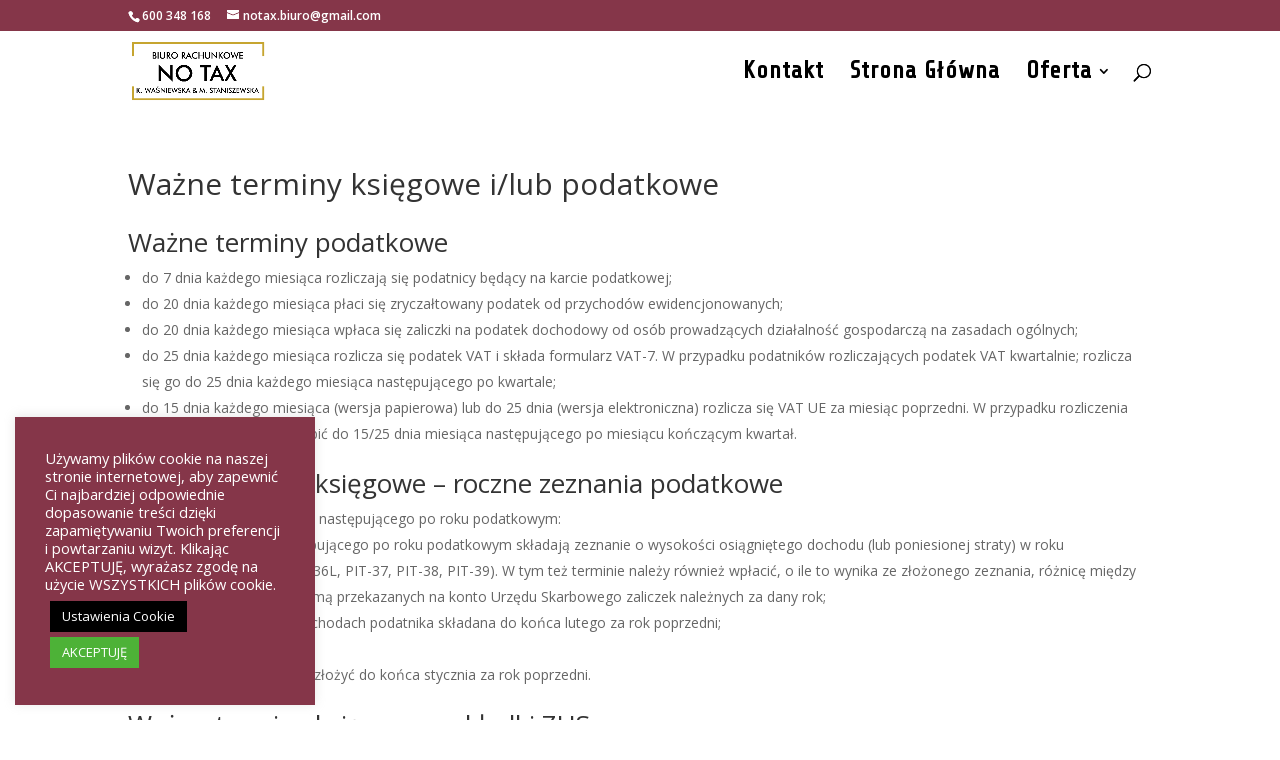

--- FILE ---
content_type: text/html; charset=UTF-8
request_url: https://biuro.radom.pl/wazne-terminy-ksiegowe-i-lub-podatkowe/
body_size: 13061
content:
<!DOCTYPE html>
<html lang="pl-PL">
<head>
	<meta charset="UTF-8" />
<meta http-equiv="X-UA-Compatible" content="IE=edge">
	<link rel="pingback" href="https://biuro.radom.pl/xmlrpc.php" />

	<script type="text/javascript">
		document.documentElement.className = 'js';
	</script>

	<script>var et_site_url='https://biuro.radom.pl';var et_post_id='29198';function et_core_page_resource_fallback(a,b){"undefined"===typeof b&&(b=a.sheet.cssRules&&0===a.sheet.cssRules.length);b&&(a.onerror=null,a.onload=null,a.href?a.href=et_site_url+"/?et_core_page_resource="+a.id+et_post_id:a.src&&(a.src=et_site_url+"/?et_core_page_resource="+a.id+et_post_id))}
</script><title>Ważne terminy księgowe i/lub podatkowe | Biuro Rachunkowe NO TAX w Radomiu</title>
	<style>img:is([sizes="auto" i], [sizes^="auto," i]) { contain-intrinsic-size: 3000px 1500px }</style>
	
		<!-- All in One SEO 4.0.18 -->
		<link rel="canonical" href="https://biuro.radom.pl/wazne-terminy-ksiegowe-i-lub-podatkowe/" />
		<script type="application/ld+json" class="aioseo-schema">
			{"@context":"https:\/\/schema.org","@graph":[{"@type":"WebSite","@id":"https:\/\/biuro.radom.pl\/#website","url":"https:\/\/biuro.radom.pl\/","name":"Biuro Rachunkowe NO TAX w Radomiu","description":"Kompleksowa obs\u0142uga podatkowo-ksi\u0119gowa","publisher":{"@id":"https:\/\/biuro.radom.pl\/#organization"}},{"@type":"Organization","@id":"https:\/\/biuro.radom.pl\/#organization","name":"Biuro Rachunkowe NO TAX w Radomiu","url":"https:\/\/biuro.radom.pl\/","logo":{"@type":"ImageObject","@id":"https:\/\/biuro.radom.pl\/#organizationLogo","url":"https:\/\/biuro.radom.pl\/wp-content\/uploads\/2019\/11\/logo-notax2.png","width":"1510","height":"658"},"image":{"@id":"https:\/\/biuro.radom.pl\/#organizationLogo"},"sameAs":["https:\/\/www.facebook.com\/notaxbiuro","https:\/\/twitter.com\/biuronotax"],"contactPoint":{"@type":"ContactPoint","telephone":"+48600348168","contactType":"Zadzwo\u0144 teraz"}},{"@type":"BreadcrumbList","@id":"https:\/\/biuro.radom.pl\/wazne-terminy-ksiegowe-i-lub-podatkowe\/#breadcrumblist","itemListElement":[{"@type":"ListItem","@id":"https:\/\/biuro.radom.pl\/#listItem","position":"1","item":{"@id":"https:\/\/biuro.radom.pl\/#item","name":"Home","description":"Kompleksowa obs\u0142uga podatkowo-ksi\u0119gowa","url":"https:\/\/biuro.radom.pl\/"},"nextItem":"https:\/\/biuro.radom.pl\/wazne-terminy-ksiegowe-i-lub-podatkowe\/#listItem"},{"@type":"ListItem","@id":"https:\/\/biuro.radom.pl\/wazne-terminy-ksiegowe-i-lub-podatkowe\/#listItem","position":"2","item":{"@id":"https:\/\/biuro.radom.pl\/wazne-terminy-ksiegowe-i-lub-podatkowe\/#item","name":"Wa\u017cne terminy ksi\u0119gowe i\/lub podatkowe","url":"https:\/\/biuro.radom.pl\/wazne-terminy-ksiegowe-i-lub-podatkowe\/"},"previousItem":"https:\/\/biuro.radom.pl\/#listItem"}]},{"@type":"WebPage","@id":"https:\/\/biuro.radom.pl\/wazne-terminy-ksiegowe-i-lub-podatkowe\/#webpage","url":"https:\/\/biuro.radom.pl\/wazne-terminy-ksiegowe-i-lub-podatkowe\/","name":"Wa\u017cne terminy ksi\u0119gowe i\/lub podatkowe | Biuro Rachunkowe NO TAX w Radomiu","inLanguage":"pl-PL","isPartOf":{"@id":"https:\/\/biuro.radom.pl\/#website"},"breadcrumb":{"@id":"https:\/\/biuro.radom.pl\/wazne-terminy-ksiegowe-i-lub-podatkowe\/#breadcrumblist"},"datePublished":"2019-11-20T08:57:32+01:00","dateModified":"2019-11-20T09:05:14+01:00"}]}
		</script>
		<!-- All in One SEO -->

<link rel='dns-prefetch' href='//fonts.googleapis.com' />
<link rel="alternate" type="application/rss+xml" title="Biuro Rachunkowe NO TAX w Radomiu &raquo; Kanał z wpisami" href="https://biuro.radom.pl/feed/" />
<link rel="alternate" type="application/rss+xml" title="Biuro Rachunkowe NO TAX w Radomiu &raquo; Kanał z komentarzami" href="https://biuro.radom.pl/comments/feed/" />
<script type="text/javascript">
/* <![CDATA[ */
window._wpemojiSettings = {"baseUrl":"https:\/\/s.w.org\/images\/core\/emoji\/16.0.1\/72x72\/","ext":".png","svgUrl":"https:\/\/s.w.org\/images\/core\/emoji\/16.0.1\/svg\/","svgExt":".svg","source":{"concatemoji":"https:\/\/biuro.radom.pl\/wp-includes\/js\/wp-emoji-release.min.js?ver=6.8.3"}};
/*! This file is auto-generated */
!function(s,n){var o,i,e;function c(e){try{var t={supportTests:e,timestamp:(new Date).valueOf()};sessionStorage.setItem(o,JSON.stringify(t))}catch(e){}}function p(e,t,n){e.clearRect(0,0,e.canvas.width,e.canvas.height),e.fillText(t,0,0);var t=new Uint32Array(e.getImageData(0,0,e.canvas.width,e.canvas.height).data),a=(e.clearRect(0,0,e.canvas.width,e.canvas.height),e.fillText(n,0,0),new Uint32Array(e.getImageData(0,0,e.canvas.width,e.canvas.height).data));return t.every(function(e,t){return e===a[t]})}function u(e,t){e.clearRect(0,0,e.canvas.width,e.canvas.height),e.fillText(t,0,0);for(var n=e.getImageData(16,16,1,1),a=0;a<n.data.length;a++)if(0!==n.data[a])return!1;return!0}function f(e,t,n,a){switch(t){case"flag":return n(e,"\ud83c\udff3\ufe0f\u200d\u26a7\ufe0f","\ud83c\udff3\ufe0f\u200b\u26a7\ufe0f")?!1:!n(e,"\ud83c\udde8\ud83c\uddf6","\ud83c\udde8\u200b\ud83c\uddf6")&&!n(e,"\ud83c\udff4\udb40\udc67\udb40\udc62\udb40\udc65\udb40\udc6e\udb40\udc67\udb40\udc7f","\ud83c\udff4\u200b\udb40\udc67\u200b\udb40\udc62\u200b\udb40\udc65\u200b\udb40\udc6e\u200b\udb40\udc67\u200b\udb40\udc7f");case"emoji":return!a(e,"\ud83e\udedf")}return!1}function g(e,t,n,a){var r="undefined"!=typeof WorkerGlobalScope&&self instanceof WorkerGlobalScope?new OffscreenCanvas(300,150):s.createElement("canvas"),o=r.getContext("2d",{willReadFrequently:!0}),i=(o.textBaseline="top",o.font="600 32px Arial",{});return e.forEach(function(e){i[e]=t(o,e,n,a)}),i}function t(e){var t=s.createElement("script");t.src=e,t.defer=!0,s.head.appendChild(t)}"undefined"!=typeof Promise&&(o="wpEmojiSettingsSupports",i=["flag","emoji"],n.supports={everything:!0,everythingExceptFlag:!0},e=new Promise(function(e){s.addEventListener("DOMContentLoaded",e,{once:!0})}),new Promise(function(t){var n=function(){try{var e=JSON.parse(sessionStorage.getItem(o));if("object"==typeof e&&"number"==typeof e.timestamp&&(new Date).valueOf()<e.timestamp+604800&&"object"==typeof e.supportTests)return e.supportTests}catch(e){}return null}();if(!n){if("undefined"!=typeof Worker&&"undefined"!=typeof OffscreenCanvas&&"undefined"!=typeof URL&&URL.createObjectURL&&"undefined"!=typeof Blob)try{var e="postMessage("+g.toString()+"("+[JSON.stringify(i),f.toString(),p.toString(),u.toString()].join(",")+"));",a=new Blob([e],{type:"text/javascript"}),r=new Worker(URL.createObjectURL(a),{name:"wpTestEmojiSupports"});return void(r.onmessage=function(e){c(n=e.data),r.terminate(),t(n)})}catch(e){}c(n=g(i,f,p,u))}t(n)}).then(function(e){for(var t in e)n.supports[t]=e[t],n.supports.everything=n.supports.everything&&n.supports[t],"flag"!==t&&(n.supports.everythingExceptFlag=n.supports.everythingExceptFlag&&n.supports[t]);n.supports.everythingExceptFlag=n.supports.everythingExceptFlag&&!n.supports.flag,n.DOMReady=!1,n.readyCallback=function(){n.DOMReady=!0}}).then(function(){return e}).then(function(){var e;n.supports.everything||(n.readyCallback(),(e=n.source||{}).concatemoji?t(e.concatemoji):e.wpemoji&&e.twemoji&&(t(e.twemoji),t(e.wpemoji)))}))}((window,document),window._wpemojiSettings);
/* ]]> */
</script>
<meta content="Divi v.3.22.2" name="generator"/><style id='wp-emoji-styles-inline-css' type='text/css'>

	img.wp-smiley, img.emoji {
		display: inline !important;
		border: none !important;
		box-shadow: none !important;
		height: 1em !important;
		width: 1em !important;
		margin: 0 0.07em !important;
		vertical-align: -0.1em !important;
		background: none !important;
		padding: 0 !important;
	}
</style>
<style id='classic-theme-styles-inline-css' type='text/css'>
/*! This file is auto-generated */
.wp-block-button__link{color:#fff;background-color:#32373c;border-radius:9999px;box-shadow:none;text-decoration:none;padding:calc(.667em + 2px) calc(1.333em + 2px);font-size:1.125em}.wp-block-file__button{background:#32373c;color:#fff;text-decoration:none}
</style>
<style id='global-styles-inline-css' type='text/css'>
:root{--wp--preset--aspect-ratio--square: 1;--wp--preset--aspect-ratio--4-3: 4/3;--wp--preset--aspect-ratio--3-4: 3/4;--wp--preset--aspect-ratio--3-2: 3/2;--wp--preset--aspect-ratio--2-3: 2/3;--wp--preset--aspect-ratio--16-9: 16/9;--wp--preset--aspect-ratio--9-16: 9/16;--wp--preset--color--black: #000000;--wp--preset--color--cyan-bluish-gray: #abb8c3;--wp--preset--color--white: #ffffff;--wp--preset--color--pale-pink: #f78da7;--wp--preset--color--vivid-red: #cf2e2e;--wp--preset--color--luminous-vivid-orange: #ff6900;--wp--preset--color--luminous-vivid-amber: #fcb900;--wp--preset--color--light-green-cyan: #7bdcb5;--wp--preset--color--vivid-green-cyan: #00d084;--wp--preset--color--pale-cyan-blue: #8ed1fc;--wp--preset--color--vivid-cyan-blue: #0693e3;--wp--preset--color--vivid-purple: #9b51e0;--wp--preset--gradient--vivid-cyan-blue-to-vivid-purple: linear-gradient(135deg,rgba(6,147,227,1) 0%,rgb(155,81,224) 100%);--wp--preset--gradient--light-green-cyan-to-vivid-green-cyan: linear-gradient(135deg,rgb(122,220,180) 0%,rgb(0,208,130) 100%);--wp--preset--gradient--luminous-vivid-amber-to-luminous-vivid-orange: linear-gradient(135deg,rgba(252,185,0,1) 0%,rgba(255,105,0,1) 100%);--wp--preset--gradient--luminous-vivid-orange-to-vivid-red: linear-gradient(135deg,rgba(255,105,0,1) 0%,rgb(207,46,46) 100%);--wp--preset--gradient--very-light-gray-to-cyan-bluish-gray: linear-gradient(135deg,rgb(238,238,238) 0%,rgb(169,184,195) 100%);--wp--preset--gradient--cool-to-warm-spectrum: linear-gradient(135deg,rgb(74,234,220) 0%,rgb(151,120,209) 20%,rgb(207,42,186) 40%,rgb(238,44,130) 60%,rgb(251,105,98) 80%,rgb(254,248,76) 100%);--wp--preset--gradient--blush-light-purple: linear-gradient(135deg,rgb(255,206,236) 0%,rgb(152,150,240) 100%);--wp--preset--gradient--blush-bordeaux: linear-gradient(135deg,rgb(254,205,165) 0%,rgb(254,45,45) 50%,rgb(107,0,62) 100%);--wp--preset--gradient--luminous-dusk: linear-gradient(135deg,rgb(255,203,112) 0%,rgb(199,81,192) 50%,rgb(65,88,208) 100%);--wp--preset--gradient--pale-ocean: linear-gradient(135deg,rgb(255,245,203) 0%,rgb(182,227,212) 50%,rgb(51,167,181) 100%);--wp--preset--gradient--electric-grass: linear-gradient(135deg,rgb(202,248,128) 0%,rgb(113,206,126) 100%);--wp--preset--gradient--midnight: linear-gradient(135deg,rgb(2,3,129) 0%,rgb(40,116,252) 100%);--wp--preset--font-size--small: 13px;--wp--preset--font-size--medium: 20px;--wp--preset--font-size--large: 36px;--wp--preset--font-size--x-large: 42px;--wp--preset--spacing--20: 0.44rem;--wp--preset--spacing--30: 0.67rem;--wp--preset--spacing--40: 1rem;--wp--preset--spacing--50: 1.5rem;--wp--preset--spacing--60: 2.25rem;--wp--preset--spacing--70: 3.38rem;--wp--preset--spacing--80: 5.06rem;--wp--preset--shadow--natural: 6px 6px 9px rgba(0, 0, 0, 0.2);--wp--preset--shadow--deep: 12px 12px 50px rgba(0, 0, 0, 0.4);--wp--preset--shadow--sharp: 6px 6px 0px rgba(0, 0, 0, 0.2);--wp--preset--shadow--outlined: 6px 6px 0px -3px rgba(255, 255, 255, 1), 6px 6px rgba(0, 0, 0, 1);--wp--preset--shadow--crisp: 6px 6px 0px rgba(0, 0, 0, 1);}:where(.is-layout-flex){gap: 0.5em;}:where(.is-layout-grid){gap: 0.5em;}body .is-layout-flex{display: flex;}.is-layout-flex{flex-wrap: wrap;align-items: center;}.is-layout-flex > :is(*, div){margin: 0;}body .is-layout-grid{display: grid;}.is-layout-grid > :is(*, div){margin: 0;}:where(.wp-block-columns.is-layout-flex){gap: 2em;}:where(.wp-block-columns.is-layout-grid){gap: 2em;}:where(.wp-block-post-template.is-layout-flex){gap: 1.25em;}:where(.wp-block-post-template.is-layout-grid){gap: 1.25em;}.has-black-color{color: var(--wp--preset--color--black) !important;}.has-cyan-bluish-gray-color{color: var(--wp--preset--color--cyan-bluish-gray) !important;}.has-white-color{color: var(--wp--preset--color--white) !important;}.has-pale-pink-color{color: var(--wp--preset--color--pale-pink) !important;}.has-vivid-red-color{color: var(--wp--preset--color--vivid-red) !important;}.has-luminous-vivid-orange-color{color: var(--wp--preset--color--luminous-vivid-orange) !important;}.has-luminous-vivid-amber-color{color: var(--wp--preset--color--luminous-vivid-amber) !important;}.has-light-green-cyan-color{color: var(--wp--preset--color--light-green-cyan) !important;}.has-vivid-green-cyan-color{color: var(--wp--preset--color--vivid-green-cyan) !important;}.has-pale-cyan-blue-color{color: var(--wp--preset--color--pale-cyan-blue) !important;}.has-vivid-cyan-blue-color{color: var(--wp--preset--color--vivid-cyan-blue) !important;}.has-vivid-purple-color{color: var(--wp--preset--color--vivid-purple) !important;}.has-black-background-color{background-color: var(--wp--preset--color--black) !important;}.has-cyan-bluish-gray-background-color{background-color: var(--wp--preset--color--cyan-bluish-gray) !important;}.has-white-background-color{background-color: var(--wp--preset--color--white) !important;}.has-pale-pink-background-color{background-color: var(--wp--preset--color--pale-pink) !important;}.has-vivid-red-background-color{background-color: var(--wp--preset--color--vivid-red) !important;}.has-luminous-vivid-orange-background-color{background-color: var(--wp--preset--color--luminous-vivid-orange) !important;}.has-luminous-vivid-amber-background-color{background-color: var(--wp--preset--color--luminous-vivid-amber) !important;}.has-light-green-cyan-background-color{background-color: var(--wp--preset--color--light-green-cyan) !important;}.has-vivid-green-cyan-background-color{background-color: var(--wp--preset--color--vivid-green-cyan) !important;}.has-pale-cyan-blue-background-color{background-color: var(--wp--preset--color--pale-cyan-blue) !important;}.has-vivid-cyan-blue-background-color{background-color: var(--wp--preset--color--vivid-cyan-blue) !important;}.has-vivid-purple-background-color{background-color: var(--wp--preset--color--vivid-purple) !important;}.has-black-border-color{border-color: var(--wp--preset--color--black) !important;}.has-cyan-bluish-gray-border-color{border-color: var(--wp--preset--color--cyan-bluish-gray) !important;}.has-white-border-color{border-color: var(--wp--preset--color--white) !important;}.has-pale-pink-border-color{border-color: var(--wp--preset--color--pale-pink) !important;}.has-vivid-red-border-color{border-color: var(--wp--preset--color--vivid-red) !important;}.has-luminous-vivid-orange-border-color{border-color: var(--wp--preset--color--luminous-vivid-orange) !important;}.has-luminous-vivid-amber-border-color{border-color: var(--wp--preset--color--luminous-vivid-amber) !important;}.has-light-green-cyan-border-color{border-color: var(--wp--preset--color--light-green-cyan) !important;}.has-vivid-green-cyan-border-color{border-color: var(--wp--preset--color--vivid-green-cyan) !important;}.has-pale-cyan-blue-border-color{border-color: var(--wp--preset--color--pale-cyan-blue) !important;}.has-vivid-cyan-blue-border-color{border-color: var(--wp--preset--color--vivid-cyan-blue) !important;}.has-vivid-purple-border-color{border-color: var(--wp--preset--color--vivid-purple) !important;}.has-vivid-cyan-blue-to-vivid-purple-gradient-background{background: var(--wp--preset--gradient--vivid-cyan-blue-to-vivid-purple) !important;}.has-light-green-cyan-to-vivid-green-cyan-gradient-background{background: var(--wp--preset--gradient--light-green-cyan-to-vivid-green-cyan) !important;}.has-luminous-vivid-amber-to-luminous-vivid-orange-gradient-background{background: var(--wp--preset--gradient--luminous-vivid-amber-to-luminous-vivid-orange) !important;}.has-luminous-vivid-orange-to-vivid-red-gradient-background{background: var(--wp--preset--gradient--luminous-vivid-orange-to-vivid-red) !important;}.has-very-light-gray-to-cyan-bluish-gray-gradient-background{background: var(--wp--preset--gradient--very-light-gray-to-cyan-bluish-gray) !important;}.has-cool-to-warm-spectrum-gradient-background{background: var(--wp--preset--gradient--cool-to-warm-spectrum) !important;}.has-blush-light-purple-gradient-background{background: var(--wp--preset--gradient--blush-light-purple) !important;}.has-blush-bordeaux-gradient-background{background: var(--wp--preset--gradient--blush-bordeaux) !important;}.has-luminous-dusk-gradient-background{background: var(--wp--preset--gradient--luminous-dusk) !important;}.has-pale-ocean-gradient-background{background: var(--wp--preset--gradient--pale-ocean) !important;}.has-electric-grass-gradient-background{background: var(--wp--preset--gradient--electric-grass) !important;}.has-midnight-gradient-background{background: var(--wp--preset--gradient--midnight) !important;}.has-small-font-size{font-size: var(--wp--preset--font-size--small) !important;}.has-medium-font-size{font-size: var(--wp--preset--font-size--medium) !important;}.has-large-font-size{font-size: var(--wp--preset--font-size--large) !important;}.has-x-large-font-size{font-size: var(--wp--preset--font-size--x-large) !important;}
:where(.wp-block-post-template.is-layout-flex){gap: 1.25em;}:where(.wp-block-post-template.is-layout-grid){gap: 1.25em;}
:where(.wp-block-columns.is-layout-flex){gap: 2em;}:where(.wp-block-columns.is-layout-grid){gap: 2em;}
:root :where(.wp-block-pullquote){font-size: 1.5em;line-height: 1.6;}
</style>
<link rel='stylesheet' id='cookie-law-info-css' href='https://biuro.radom.pl/wp-content/plugins/cookie-law-info/public/css/cookie-law-info-public.css?ver=1.9.4' type='text/css' media='all' />
<link rel='stylesheet' id='cookie-law-info-gdpr-css' href='https://biuro.radom.pl/wp-content/plugins/cookie-law-info/public/css/cookie-law-info-gdpr.css?ver=1.9.4' type='text/css' media='all' />
<link rel='stylesheet' id='divi-fonts-css' href='https://fonts.googleapis.com/css?family=Open+Sans:300italic,400italic,600italic,700italic,800italic,400,300,600,700,800&#038;subset=latin,latin-ext' type='text/css' media='all' />
<link rel='stylesheet' id='divi-style-css' href='https://biuro.radom.pl/wp-content/themes/Divi/style.css?ver=3.22.2' type='text/css' media='all' />
<link rel='stylesheet' id='et-builder-googlefonts-cached-css' href='https://fonts.googleapis.com/css?family=Share+Tech%3Aregular&#038;ver=6.8.3#038;subset=latin' type='text/css' media='all' />
<link rel='stylesheet' id='dashicons-css' href='https://biuro.radom.pl/wp-includes/css/dashicons.min.css?ver=6.8.3' type='text/css' media='all' />
<script type="text/javascript" src="https://biuro.radom.pl/wp-includes/js/jquery/jquery.min.js?ver=3.7.1" id="jquery-core-js"></script>
<script type="text/javascript" src="https://biuro.radom.pl/wp-includes/js/jquery/jquery-migrate.min.js?ver=3.4.1" id="jquery-migrate-js"></script>
<script type="text/javascript" id="cookie-law-info-js-extra">
/* <![CDATA[ */
var Cli_Data = {"nn_cookie_ids":[],"cookielist":[],"ccpaEnabled":"","ccpaRegionBased":"","ccpaBarEnabled":"","ccpaType":"gdpr","js_blocking":"","custom_integration":"","triggerDomRefresh":""};
var cli_cookiebar_settings = {"animate_speed_hide":"500","animate_speed_show":"500","background":"#853649","border":"#b1a6a6c2","border_on":"","button_1_button_colour":"#4db237","button_1_button_hover":"#3e8e2c","button_1_link_colour":"#fff","button_1_as_button":"1","button_1_new_win":"","button_2_button_colour":"#333","button_2_button_hover":"#292929","button_2_link_colour":"#ffffff","button_2_as_button":"","button_2_hidebar":"1","button_3_button_colour":"#333333","button_3_button_hover":"#292929","button_3_link_colour":"#fff","button_3_as_button":"1","button_3_new_win":"","button_4_button_colour":"#000","button_4_button_hover":"#000000","button_4_link_colour":"#fff","button_4_as_button":"1","font_family":"inherit","header_fix":"","notify_animate_hide":"1","notify_animate_show":"","notify_div_id":"#cookie-law-info-bar","notify_position_horizontal":"right","notify_position_vertical":"bottom","scroll_close":"1","scroll_close_reload":"","accept_close_reload":"","reject_close_reload":"","showagain_tab":"","showagain_background":"#fff","showagain_border":"#000","showagain_div_id":"#cookie-law-info-again","showagain_x_position":"100px","text":"#ffffff","show_once_yn":"1","show_once":"10000","logging_on":"","as_popup":"","popup_overlay":"1","bar_heading_text":"","cookie_bar_as":"widget","popup_showagain_position":"bottom-right","widget_position":"left"};
var log_object = {"ajax_url":"https:\/\/biuro.radom.pl\/wp-admin\/admin-ajax.php"};
/* ]]> */
</script>
<script type="text/javascript" src="https://biuro.radom.pl/wp-content/plugins/cookie-law-info/public/js/cookie-law-info-public.js?ver=1.9.4" id="cookie-law-info-js"></script>
<!-- OG: 2.8.9 -->
<meta property="og:image" content="https://biuro.radom.pl/wp-content/uploads/2019/12/cropped-biuro-rachunkowe-radom.jpg" /><meta property="og:description" content="Ważne terminy podatkowe do 7 dnia każdego miesiąca rozliczają się podatnicy będący na karcie podatkowej; do 20 dnia każdego miesiąca płaci się zryczałtowany podatek od przychodów ewidencjonowanych; do 20 dnia każdego miesiąca wpłaca się zaliczki na podatek dochodowy od osób prowadzących działalność gospodarczą na zasadach ogólnych; do 25 dnia każdego miesiąca rozlicza się podatek VAT..." /><meta property="og:type" content="article" /><meta property="og:locale" content="pl_PL" /><meta property="og:site_name" content="Biuro Rachunkowe NO TAX w Radomiu" /><meta property="og:title" content="Ważne terminy księgowe i/lub podatkowe" /><meta property="og:url" content="https://biuro.radom.pl/wazne-terminy-ksiegowe-i-lub-podatkowe/" /><meta property="og:updated_time" content="2019-11-20T10:05:14+01:00" /><meta property="article:published_time" content="2019-11-20T09:57:32+01:00" /><meta property="article:modified_time" content="2019-11-20T10:05:14+01:00" /><meta property="article:author" content="https://biuro.radom.pl/author/" /><meta property="twitter:partner" content="ogwp" /><meta property="twitter:card" content="summary" /><meta property="twitter:title" content="Ważne terminy księgowe i/lub podatkowe" /><meta property="twitter:description" content="Ważne terminy podatkowe do 7 dnia każdego miesiąca rozliczają się podatnicy będący na karcie podatkowej; do 20 dnia każdego miesiąca płaci się zryczałtowany podatek od przychodów ewidencjonowanych; do 20 dnia każdego miesiąca wpłaca się zaliczki na podatek dochodowy od osób prowadzących..." /><meta property="twitter:url" content="https://biuro.radom.pl/wazne-terminy-ksiegowe-i-lub-podatkowe/" /><!-- /OG -->
<link rel="https://api.w.org/" href="https://biuro.radom.pl/wp-json/" /><link rel="alternate" title="JSON" type="application/json" href="https://biuro.radom.pl/wp-json/wp/v2/pages/29198" /><link rel="EditURI" type="application/rsd+xml" title="RSD" href="https://biuro.radom.pl/xmlrpc.php?rsd" />
<meta name="generator" content="WordPress 6.8.3" />
<link rel='shortlink' href='https://biuro.radom.pl/?p=29198' />
<link rel="alternate" title="oEmbed (JSON)" type="application/json+oembed" href="https://biuro.radom.pl/wp-json/oembed/1.0/embed?url=https%3A%2F%2Fbiuro.radom.pl%2Fwazne-terminy-ksiegowe-i-lub-podatkowe%2F" />
<link rel="alternate" title="oEmbed (XML)" type="text/xml+oembed" href="https://biuro.radom.pl/wp-json/oembed/1.0/embed?url=https%3A%2F%2Fbiuro.radom.pl%2Fwazne-terminy-ksiegowe-i-lub-podatkowe%2F&#038;format=xml" />
<meta name="viewport" content="width=device-width, initial-scale=1.0, maximum-scale=1.0, user-scalable=0" /><link rel="icon" href="https://biuro.radom.pl/wp-content/uploads/2019/12/cropped-biuro-rachunkowe-radom-32x32.jpg" sizes="32x32" />
<link rel="icon" href="https://biuro.radom.pl/wp-content/uploads/2019/12/cropped-biuro-rachunkowe-radom-192x192.jpg" sizes="192x192" />
<link rel="apple-touch-icon" href="https://biuro.radom.pl/wp-content/uploads/2019/12/cropped-biuro-rachunkowe-radom-180x180.jpg" />
<meta name="msapplication-TileImage" content="https://biuro.radom.pl/wp-content/uploads/2019/12/cropped-biuro-rachunkowe-radom-270x270.jpg" />
<link rel="stylesheet" id="et-divi-customizer-global-cached-inline-styles" href="https://biuro.radom.pl/wp-content/cache/et/global/et-divi-customizer-global-17689077098009.min.css" onerror="et_core_page_resource_fallback(this, true)" onload="et_core_page_resource_fallback(this)" /></head>
<body data-rsssl=1 class="wp-singular page-template-default page page-id-29198 wp-theme-Divi et_pb_button_helper_class et_transparent_nav et_fixed_nav et_show_nav et_cover_background et_secondary_nav_enabled et_pb_gutter osx et_pb_gutters3 et_primary_nav_dropdown_animation_fade et_secondary_nav_dropdown_animation_fade et_pb_footer_columns4 et_header_style_left et_full_width_page et_divi_theme et-db et_minified_js et_minified_css">
	<div id="page-container">

					<div id="top-header">
			<div class="container clearfix">

			
				<div id="et-info">
									<span id="et-info-phone">600 348 168</span>
				
									<a href="mailto:notax.biuro@gmail.com"><span id="et-info-email">notax.biuro@gmail.com</span></a>
				
								</div> <!-- #et-info -->

			
				<div id="et-secondary-menu">
								</div> <!-- #et-secondary-menu -->

			</div> <!-- .container -->
		</div> <!-- #top-header -->
		
	
			<header id="main-header" data-height-onload="66">
			<div class="container clearfix et_menu_container">
							<div class="logo_container">
					<span class="logo_helper"></span>
					<a href="https://biuro.radom.pl/">
						<img src="https://biuro.radom.pl/wp-content/uploads/2019/11/logo-notax2.png" alt="Biuro Rachunkowe NO TAX w Radomiu" id="logo" data-height-percentage="72" />
					</a>
				</div>
							<div id="et-top-navigation" data-height="66" data-fixed-height="76">
											<nav id="top-menu-nav">
						<ul id="top-menu" class="nav"><li id="menu-item-29328" class="menu-item menu-item-type-post_type menu-item-object-page menu-item-29328"><a href="https://biuro.radom.pl/kontakt/">Kontakt</a></li>
<li id="menu-item-29331" class="menu-item menu-item-type-post_type menu-item-object-page menu-item-home menu-item-29331"><a href="https://biuro.radom.pl/">Strona Główna</a></li>
<li id="menu-item-29341" class="menu-item menu-item-type-post_type menu-item-object-page menu-item-has-children menu-item-29341"><a href="https://biuro.radom.pl/oferta/">Oferta</a>
<ul class="sub-menu">
	<li id="menu-item-29330" class="menu-item menu-item-type-post_type menu-item-object-page menu-item-29330"><a href="https://biuro.radom.pl/oferta-1/przeniesienie-ksiegowosci/">Przeniesienie księgowości</a></li>
</ul>
</li>
</ul>						</nav>
					
					
					
										<div id="et_top_search">
						<span id="et_search_icon"></span>
					</div>
					
					<div id="et_mobile_nav_menu">
				<div class="mobile_nav closed">
					<span class="select_page">Zaznacz stronę</span>
					<span class="mobile_menu_bar mobile_menu_bar_toggle"></span>
				</div>
			</div>				</div> <!-- #et-top-navigation -->
			</div> <!-- .container -->
			<div class="et_search_outer">
				<div class="container et_search_form_container">
					<form role="search" method="get" class="et-search-form" action="https://biuro.radom.pl/">
					<input type="search" class="et-search-field" placeholder="Wyszukiwanie &hellip;" value="" name="s" title="Szukaj:" />					</form>
					<span class="et_close_search_field"></span>
				</div>
			</div>
		</header> <!-- #main-header -->
			<div id="et-main-area">
	
<div id="main-content">


	<div class="container">
		<div id="content-area" class="clearfix">
			<div id="left-area">


			
				<article id="post-29198" class="post-29198 page type-page status-publish hentry">

				
					<h1 class="entry-title main_title">Ważne terminy księgowe i/lub podatkowe</h1>
				
				
					<div class="entry-content">
					<h2>Ważne terminy podatkowe</h2>
<ul>
<li>do 7 dnia każdego miesiąca rozliczają się podatnicy będący na karcie podatkowej;</li>
<li>do 20 dnia każdego miesiąca płaci się zryczałtowany podatek od przychodów ewidencjonowanych;</li>
<li>do 20 dnia każdego miesiąca wpłaca się zaliczki na podatek dochodowy od osób prowadzących działalność gospodarczą na zasadach ogólnych;</li>
<li>do 25 dnia każdego miesiąca rozlicza się podatek VAT i składa formularz VAT-7. W przypadku podatników rozliczających podatek VAT kwartalnie; rozlicza się go do 25 dnia każdego miesiąca następującego po kwartale;</li>
<li>do 15 dnia każdego miesiąca (wersja papierowa) lub do 25 dnia (wersja elektroniczna) rozlicza się VAT UE za miesiąc poprzedni. W przypadku rozliczenia kwartalnego należy to zrobić do 15/25 dnia miesiąca następującego po miesiącu kończącym kwartał.</li>
</ul>
<h2>Ważne terminy księgowe – roczne zeznania podatkowe</h2>
<ul>
<li>PIT-28 do 31 stycznia roku następującego po roku podatkowym:<br />
do 30 kwietnia roku następującego po roku podatkowym składają zeznanie o wysokości osiągniętego dochodu (lub poniesionej straty) w roku podatkowym (PIT-36, PIT-36L, PIT-37, PIT-38, PIT-39). W tym też terminie należy również wpłacić, o ile to wynika ze złożonego zeznania, różnicę między podatkiem należnym, a sumą przekazanych na konto Urzędu Skarbowego zaliczek należnych za dany rok;</li>
<li>PIT-11 to informacja o dochodach podatnika składana do końca lutego za rok poprzedni;</li>
<li>PIT-4R do 31 stycznia;</li>
<li>deklarację PIT-8AR należy złożyć do końca stycznia za rok poprzedni.</li>
</ul>
<h2>Ważne terminy księgowe – <a href="http://www.zus.pl/baza-wiedzy/skladki-wskazniki-odsetki/skladki/terminy-rozliczania-i-oplacania-skladek-na-ubezpieczenia-spoleczne">składki ZUS</a></h2>
<ul>
<li>do 10 dnia każdego miesiąca odprowadza się składki za pracodawcę niezatrudniającego pracowników;</li>
<li>do 15 dnia każdego miesiąca odprowadza się składki za pracowników i za pracodawcę zatrudniającego pracowników.</li>
</ul>
					</div> <!-- .entry-content -->

				
				</article> <!-- .et_pb_post -->

			

			</div> <!-- #left-area -->

					</div> <!-- #content-area -->
	</div> <!-- .container -->


</div> <!-- #main-content -->


			<footer id="main-footer">
				

		
				<div id="footer-bottom">
					<div class="container clearfix">
				<ul class="et-social-icons">

	<li class="et-social-icon et-social-facebook">
		<a href="https://www.facebook.com/pg/NO-TAX-421164265150709" class="icon">
			<span>Facebook</span>
		</a>
	</li>
	<li class="et-social-icon et-social-google-plus">
		<a href="https://goo.gl/maps/g2D3CatU3YiVj13x7" class="icon">
			<span>Google</span>
		</a>
	</li>
	<li class="et-social-icon et-social-rss">
		<a href="https://biuro.radom.pl/feed/" class="icon">
			<span>RSS</span>
		</a>
	</li>

</ul><div id="footer-info">Copyright © 2019 - Biuro Rachunkowe NO TAX w Radomiu - Kompleksowa obsługa podatkowo-księgowa</div>					</div>	<!-- .container -->
				</div>
			</footer> <!-- #main-footer -->
		</div> <!-- #et-main-area -->


	</div> <!-- #page-container -->

	<script type="speculationrules">
{"prefetch":[{"source":"document","where":{"and":[{"href_matches":"\/*"},{"not":{"href_matches":["\/wp-*.php","\/wp-admin\/*","\/wp-content\/uploads\/*","\/wp-content\/*","\/wp-content\/plugins\/*","\/wp-content\/themes\/Divi\/*","\/*\\?(.+)"]}},{"not":{"selector_matches":"a[rel~=\"nofollow\"]"}},{"not":{"selector_matches":".no-prefetch, .no-prefetch a"}}]},"eagerness":"conservative"}]}
</script>

	<script id="gh-cnbu-plugin">
!function(){var t=document.createElement("script");t.type="text/javascript",t.async=!0,t.src="https://gethuman.com/call-now-button-ultimate-wp-plugin.js?phone=%2B48600348168&email=notax.biuro%40gmail.com&hoursLowerBound=01%3A00&hoursUpperBound=23%3A30&hoursTimezone=Europe%2FWarsaw&openButtonLabelText=Zadzwo%C5%84+teraz%21&closedButtonLabelText=Napisz+e-mail%21&buttonLabelTextColor=%23FFFFFF&buttonBgColor=%2336d278&version=1.1&ref=" + encodeURIComponent(window.location.href);var e=document.getElementById("gh-cnbu-plugin");e.parentNode.insertBefore(t,e)}();
	</script><!--googleoff: all--><div id="cookie-law-info-bar" data-nosnippet="true"><span><div class="cli-bar-container cli-style-v2"><div class="cli-bar-message">Używamy plików cookie na naszej stronie internetowej, aby zapewnić Ci najbardziej odpowiednie dopasowanie treści dzięki zapamiętywaniu Twoich preferencji i powtarzaniu wizyt. Klikając AKCEPTUJĘ, wyrażasz zgodę na użycie WSZYSTKICH plików cookie.</div><div class="cli-bar-btn_container"><a role='button' tabindex='0' class="medium cli-plugin-button cli-plugin-main-button cli_settings_button" style="margin:0px 10px 0px 5px;" >Ustawienia Cookie</a><a role='button' tabindex='0' data-cli_action="accept" id="cookie_action_close_header"  class="medium cli-plugin-button cli-plugin-main-button cookie_action_close_header cli_action_button" style="display:inline-block; ">AKCEPTUJĘ</a></div></div></span></div><div id="cookie-law-info-again" style="display:none;" data-nosnippet="true"><span id="cookie_hdr_showagain">Polityka Prywatności i Cookies</span></div><div class="cli-modal" data-nosnippet="true" id="cliSettingsPopup" tabindex="-1" role="dialog" aria-labelledby="cliSettingsPopup" aria-hidden="true">
  <div class="cli-modal-dialog" role="document">
    <div class="cli-modal-content cli-bar-popup">
      <button type="button" class="cli-modal-close" id="cliModalClose">
        <svg class="" viewBox="0 0 24 24"><path d="M19 6.41l-1.41-1.41-5.59 5.59-5.59-5.59-1.41 1.41 5.59 5.59-5.59 5.59 1.41 1.41 5.59-5.59 5.59 5.59 1.41-1.41-5.59-5.59z"></path><path d="M0 0h24v24h-24z" fill="none"></path></svg>
        <span class="wt-cli-sr-only">Close</span>
      </button>
      <div class="cli-modal-body">
        <div class="cli-container-fluid cli-tab-container">
    <div class="cli-row">
        <div class="cli-col-12 cli-align-items-stretch cli-px-0">
            <div class="cli-privacy-overview">
                <h4>Privacy Overview</h4>                <div class="cli-privacy-content">
                    <div class="cli-privacy-content-text">This website uses cookies to improve your experience while you navigate through the website. Out of these, the cookies that are categorized as necessary are stored on your browser as they are essential for the working of basic functionalities of the website. We also use third-party cookies that help us analyze and understand how you use this website. These cookies will be stored in your browser only with your consent. You also have the option to opt-out of these cookies. But opting out of some of these cookies may affect your browsing experience.</div>
                </div>
                <a class="cli-privacy-readmore" data-readmore-text="Show more" data-readless-text="Show less"></a>            </div>
        </div>
        <div class="cli-col-12 cli-align-items-stretch cli-px-0 cli-tab-section-container">
              
                                    <div class="cli-tab-section">
                        <div class="cli-tab-header">
                            <a role="button" tabindex="0" class="cli-nav-link cli-settings-mobile" data-target="necessary" data-toggle="cli-toggle-tab">
                                Necessary                            </a>
                            <div class="wt-cli-necessary-checkbox">
                        <input type="checkbox" class="cli-user-preference-checkbox"  id="wt-cli-checkbox-necessary" data-id="checkbox-necessary" checked="checked"  />
                        <label class="form-check-label" for="wt-cli-checkbox-necessary">Necessary</label>
                    </div>
                    <span class="cli-necessary-caption">Always Enabled</span>                         </div>
                        <div class="cli-tab-content">
                            <div class="cli-tab-pane cli-fade" data-id="necessary">
                                <p>Necessary cookies are absolutely essential for the website to function properly. This category only includes cookies that ensures basic functionalities and security features of the website. These cookies do not store any personal information.</p>
                            </div>
                        </div>
                    </div>
                              
                                    <div class="cli-tab-section">
                        <div class="cli-tab-header">
                            <a role="button" tabindex="0" class="cli-nav-link cli-settings-mobile" data-target="non-necessary" data-toggle="cli-toggle-tab">
                                Non-necessary                            </a>
                            <div class="cli-switch">
                        <input type="checkbox" id="wt-cli-checkbox-non-necessary" class="cli-user-preference-checkbox"  data-id="checkbox-non-necessary"  checked='checked' />
                        <label for="wt-cli-checkbox-non-necessary" class="cli-slider" data-cli-enable="Enabled" data-cli-disable="Disabled"><span class="wt-cli-sr-only">Non-necessary</span></label>
                    </div>                        </div>
                        <div class="cli-tab-content">
                            <div class="cli-tab-pane cli-fade" data-id="non-necessary">
                                <p>Any cookies that may not be particularly necessary for the website to function and is used specifically to collect user personal data via analytics, ads, other embedded contents are termed as non-necessary cookies. It is mandatory to procure user consent prior to running these cookies on your website.</p>
                            </div>
                        </div>
                    </div>
                            
        </div>
    </div>
</div>
      </div>
    </div>
  </div>
</div>
<div class="cli-modal-backdrop cli-fade cli-settings-overlay"></div>
<div class="cli-modal-backdrop cli-fade cli-popupbar-overlay"></div>
<!--googleon: all-->	<script type="text/javascript">
			</script>
	<script type="text/javascript" id="divi-custom-script-js-extra">
/* <![CDATA[ */
var DIVI = {"item_count":"%d Item","items_count":"%d Items"};
var et_shortcodes_strings = {"previous":"Poprzednie","next":"Nast\u0119pne"};
var et_pb_custom = {"ajaxurl":"https:\/\/biuro.radom.pl\/wp-admin\/admin-ajax.php","images_uri":"https:\/\/biuro.radom.pl\/wp-content\/themes\/Divi\/images","builder_images_uri":"https:\/\/biuro.radom.pl\/wp-content\/themes\/Divi\/includes\/builder\/images","et_frontend_nonce":"fcdf07df8d","subscription_failed":"Prosz\u0119, sprawd\u017a pola poni\u017cej, aby upewni\u0107 si\u0119, \u017ce wpisa\u0142e\u015b poprawn\u0105 informacj\u0119.","et_ab_log_nonce":"1a3d35ac9e","fill_message":"Prosz\u0119 wype\u0142ni\u0107 nast\u0119puj\u0105ce pola:","contact_error_message":"Napraw poni\u017csze b\u0142\u0119dy:","invalid":"Nieprawid\u0142owy adres e-mail","captcha":"Captcha","prev":"Przed","previous":"Poprzednie","next":"Dalej","wrong_captcha":"Wpisa\u0142e\u015b\/-a\u015b w captcha nieprawid\u0142owy numer.","ignore_waypoints":"no","is_divi_theme_used":"1","widget_search_selector":".widget_search","is_ab_testing_active":"","page_id":"29198","unique_test_id":"","ab_bounce_rate":"5","is_cache_plugin_active":"no","is_shortcode_tracking":"","tinymce_uri":""};
var et_pb_box_shadow_elements = [];
/* ]]> */
</script>
<script type="text/javascript" src="https://biuro.radom.pl/wp-content/themes/Divi/js/custom.min.js?ver=3.22.2" id="divi-custom-script-js"></script>
<script type="text/javascript" src="https://biuro.radom.pl/wp-content/themes/Divi/core/admin/js/common.js?ver=3.22.2" id="et-core-common-js"></script>
</body>
</html>


--- FILE ---
content_type: application/javascript; charset=utf-8
request_url: https://gethuman.com/call-now-button-ultimate-wp-plugin.js?phone=%2B48600348168&email=notax.biuro%40gmail.com&hoursLowerBound=01%3A00&hoursUpperBound=23%3A30&hoursTimezone=Europe%2FWarsaw&openButtonLabelText=Zadzwo%C5%84+teraz%21&closedButtonLabelText=Napisz+e-mail%21&buttonLabelTextColor=%23FFFFFF&buttonBgColor=%2336d278&version=1.1&ref=https%3A%2F%2Fbiuro.radom.pl%2Fwazne-terminy-ksiegowe-i-lub-podatkowe%2F
body_size: 302
content:
var styleNode = document.createElement("style");var css = "@media (pointer:fine) and (min-width:812px){#gethumanCallNowButtonUltimate{display:none}}";styleNode.appendChild(document.createTextNode(css));var head = document.getElementsByTagName("head")[0];head.appendChild(styleNode);var callNowButton = document.createElement("div");callNowButton.id = "gethumanCallNowButtonUltimate";callNowButton.innerHTML = '<a href="tel:828-435-0670" style="text-decoration:none;"><div style="background-color: #36d278; color: #FFFFFF ; height: 50px; width: 100%; display: flex; align-items: center; justify-content: center; position: relative; z-index: 100; font-size: 18px;"><img src="https://gethuman.com/dist/img/wp-icon-phone.png" alt="" style="margin-right:15px; width:25px; height:25px;">Call Us</div></a>';callNowButton.style = "position: fixed; left: 0; right: 0; bottom: 0px; z-index: 1000;";document.body.appendChild(callNowButton);